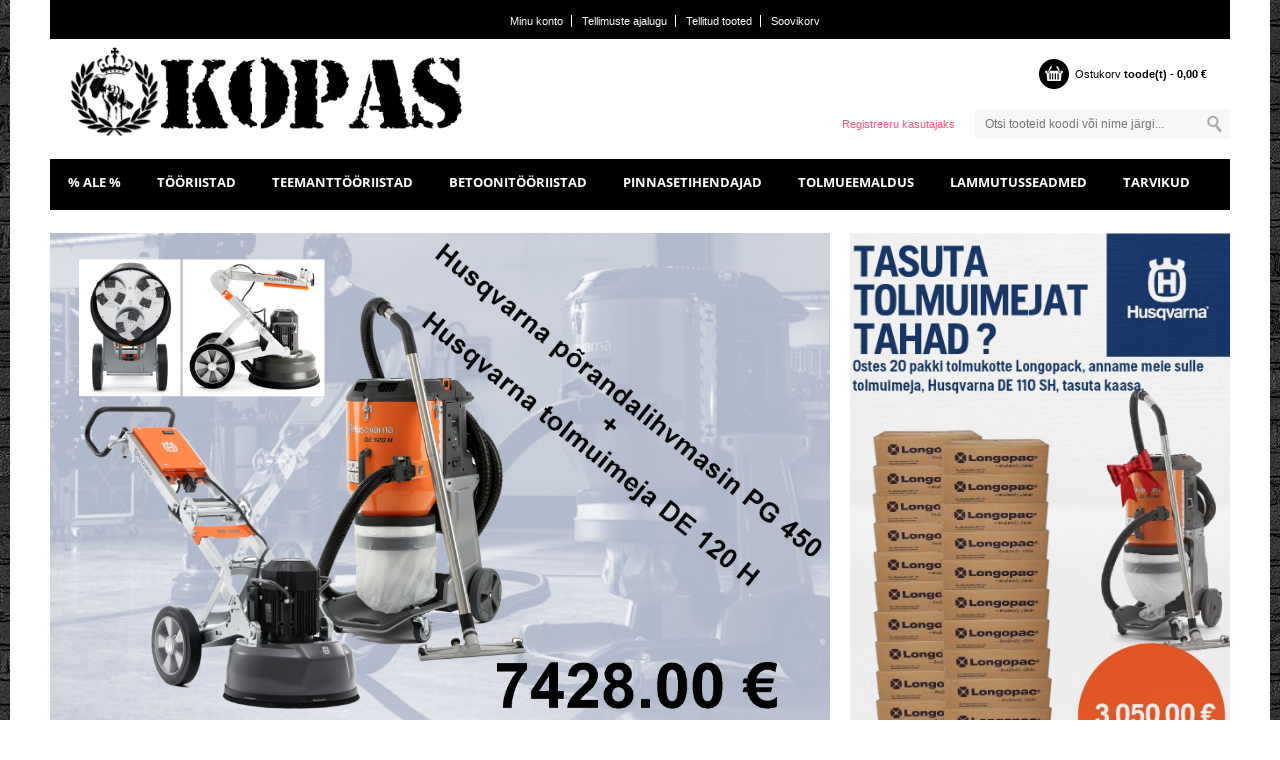

--- FILE ---
content_type: text/html; charset=UTF-8
request_url: https://www.kopas.ee/et/a/akupuurvasar-dewalt-dch333nt
body_size: 7929
content:
<!DOCTYPE html>
<html dir="ltr" lang="et">
<head>
	<title>Teemanttööriistad ja ehitustehnika</title>

<meta charset="UTF-8" />
<meta name="keywords" content="tööstuslik tolmuimeja, pullman ermator, õhupuhastajad,teemanttehnika, husqvarna ehitus,dewalt tööriistad" />
<meta name="description" content="Teemanttööriistad ja ehitustehnika õhupuhastaja objektile, tööstuslik õhupuhastaja, tolmuimeja tarvikud, Dewalt tööriistad" />
<meta name="author" content="KOPAS TEHNIKA" />
<meta name="generator" content="ShopRoller.com" />
<meta name="csrf-token" content="KoCjaA1Jzt1gSmqI0lElf8TsdVbbG1sgOmMLTREt" />

<meta property="og:type" content="website" />
<meta property="og:title" content="KOPAS TEHNIKA" />
<meta property="og:image" content="https://www.kopas.ee/media/hustec/NewFolder/NewFolder/kopaslogo.png" />
<meta property="og:url" content="https://www.kopas.ee/et/a/akupuurvasar-dewalt-dch333nt" />
<meta property="og:site_name" content="KOPAS TEHNIKA" />
<meta property="og:description" content="Teemanttööriistad ja ehitustehnika õhupuhastaja objektile, tööstuslik õhupuhastaja, tolmuimeja tarvikud, Dewalt tööriistad" />

<meta name="HandheldFriendly" content="True" />
<meta name="MobileOptimized" content="320" />
<meta name="viewport" content="width=device-width, initial-scale=1, minimum-scale=1, maximum-scale=1" />

<base href="https://www.kopas.ee/" />

<link href="https://www.kopas.ee/media/hustec/KOPAS (2).png" rel="icon" />

<link rel="stylesheet" href="https://www.kopas.ee/skin/madame/css/all-2922.css" type="text/css" media="screen" />

<!--[if lt IE 7]>
<link rel="stylesheet" type="text/css" href="https://www.kopas.ee/skin/madame/css/ie7.css" media="all" />
<![endif]-->

<link href="https://www.kopas.ee/skin/madame/css/fonts.css" rel="stylesheet" type="text/css">

<script type="text/javascript" src="https://www.kopas.ee/skin/madame/js/all-2922.js"></script>

<style id="tk-theme-configurator-css" type="text/css">
body { background-image:url(https://ee5.shoproller.com/media/hustec/usq2HDjQ_43f6b52b-4a15-4769-9985-0673c87200bd.jpeg); }
body { background-color:#ffffff !important; }
#content, .breadcrumbs a { font-family:Arial,Helvetica,sans-serif; }
#content, .product-info .description, .product-info #wishlist-links a, .product-info .product-attributes-wrap { font-size:16px; }
#content, .breadcrumbs a { color:#333333; }
h1,h2,h3,h4,h5,h6,.box .box-heading span, .page-title h1, .page-title h2 { font-family:'Arial Black',Gadget,sans-serif; }
h1,h2,h3,h4,h5,h6, .page-title h1, .page-title h2 { color:#444444; }
#menu, #menu > ul > li > div, #menu .menutop { background-color:#000000; }
#menu.style-01 > ul > li > a { color:#ffffff; }
#menu.style-01 > ul > li:hover > a { border-bottom:3px solid #ffffff; }
#menu.style-01 > ul > li:hover > a { color:#000000; }
#menu > ul > li > a { font-size:13px; }
#menu > ul > li > div > ul > li > a { background-color:#fffbfa !important; }
#menu > ul > li > div > ul > li > a { color:#000000; }
#menu > ul > li > div > ul > li > a:hover { background-color:#591b00 !important; }
#menu > ul > li > div > ul > li > a:hover { color:#ffffff; }
#menu.style-01 > ul > li > div { border-bottom:3px solid #ffffff; }
#menu > ul > li > div > ul > li > a { font-size:13px; }
#menu > ul li > div > ul li { background-color:#FFFFFF !important; }
.level .level_2 ul li a { color:#000000 !important; }
#menu > ul > li ul > li > a:hover { background-color:#F6F6F6 !important; }
.level .level_2 ul li a:hover { color:#FC5478 !important; }
#menu > ul li > div > ul li { font-size:14px; }
.block .block-title { color:#292929; }
.block .block-title { font-size:22px; }
.accordion a, .special-p { border-color:#000000; }
.block .block-title { background:#ffffff; }
.block .block-title { border-bottom:4px solid #ffffff; }
.accordion a { color:#292929; }
.accordion a:hover { color:#ffffff !important; }
.accordion a { background-color:#fff; }
.accordion a:hover { background-color:#F9F9F9; }
.accordion em.open-close { background-color:#f0f0f0; }
.accordion em.open-close:hover { background-color:#e5e5e5; }
.block .block-content { background-color:#ffffff; }
.block .block-content {	border-color:#EEEEEE; }
.button span, input.button, a.button, .product-tabs a.selected, .product-tabs a:hover { background-color:#000000; }
.button span, input.button, a.button, .product-tabs a.selected, .product-tabs a:hover  { color:#ffffff; }
.button:hover span, input.button:hover, a.button:hover  { background-color:#000000; }
.button:hover span, input.button:hover, a.button:hover  { color:#ffffff; }
.button span, input.button, a.button, .product-tabs a.selected, .product-tabs a:hover  { font-size:12px; }
.products-grid .actions .button span, .products-list .product-tools .button span { background-color:#000000; }
.products-grid .actions .button span, .products-list .product-tools .button span  { color:#ffffff; }
.products-grid .actions .button:hover span, .products-list .product-tools .button:hover span  { background-color:#000000; }
.products-grid .actions .button:hover span, .products-list .product-tools .button:hover span  { color:#ffffff; }
.products-grid .actions .button span, .products-list .product-tools .button span  { font-size:12px; }
.products-grid .actions .view, .products-list .product-tools .view { background-color:#131925; }
.products-grid .actions .view, .products-list .product-tools .view  { color:#FFFFFF; }
.products-grid .actions .view:hover, .products-list .product-tools .view:hover  { background-color:#E8E8E8; }
.products-grid .actions .view:hover, .products-list .product-tools .view:hover { color:#FFFFFF; }
.products-grid .actions .view, .products-list .product-tools .view  { font-size:12px; }
.addtocart .add-to-cart .addToCartBtn { background-color:#FC5478 !important; }
.addtocart .add-to-cart .addToCartBtn { color:#ffffff !important; }
.addtocart .add-to-cart .addToCartBtn:hover { background-color:#E8E8E8 !important; }
.addtocart .add-to-cart .addToCartBtn:hover { color:#ffffff !important; }
.products-grid .price-box .price, .products-list .price-box .price, .products-grid .price-box .price-new { color:#ff0000; }
.products-grid .price-box .price-old, .products-list .price-box .price-old, .products-grid .price-box .price-old { color:#808080; }
.products-grid .price-box .price, .products-list .price-box .price, .products-grid .price-box .price-new, .products-grid .price-box .price-old, .products-list .price-box .price-old, .products-grid .price-box .price-old   { font-size:20px; }
.span5 .product-info .price-box .price #price  { color:#000000; }
.span5 .product-info .price-box .price #old-price { color:#777777; }
.span5 .product-info .price-box .price #price { font-size:24px; }
.span5 .product-info .price-box .price #old-price { font-size:20px; }
.product-info .price-box { background-color:#F7F7F7; }
.toolbar .pagination .links a { background-color:#ffffff; }
.toolbar .pagination .links a { color:#292929; }
.toolbar .pagination .links a { border-color:#DADADA; }
.toolbar .pagination .links a:hover { background-color:#ffffff; }
.toolbar .pagination .links a:hover { color:#292929; }
.toolbar .pagination .links a:hover { border-color:#FC5478; }
.toolbar .pagination .links b { background-color:#ffffff; }
.toolbar .pagination .links b { color:#fc6501; }
.toolbar .pagination .links b { border-color:#FC5478; }
.shoppingCart .cart-ico { background-color:#000000; }
.shoppingCart .empty .price { color:#000000; }
.shoppingCart .empty .shop-title  { color:#000000; }
.shoppingCart .empty:hover, .shoppingCart .empty .price:hover, .shoppingCart .empty .shop-title:hover, .shoppingCart .empty .cart-total:hover  { color:#000000 !important; }
.shopLinks { background-color:#000000; }
.shopLinks .links a { border-right:1px solid #ffffff; }
.shopLinks .links a { color:#ffffff; }
.shopLinks .links a:hover  { color:#000000; }
.user-search .welcome-to  { color:#777777; }
.user-search .welcome-to a  { color:#FC5478; }
.user-search .welcome-to a:hover { color:#FC5478; }
.footer-container { background-color:#ffffff; }
.footer-container{ border-color:#000000; }
.footer h2 { color:#131925; }
.footer li a { color:#000000; }
.footer li a:hover { color:#000000; }
.footer .address { color:#000000; }
.footer .phone { color:#000000; }
</style>
<style id="tk-custom-css" type="text/css">
.header .logo img {
	max-width: 416px;
}

@media only screen and (max-width: 640px) {

	.copyright .container .powered-text {
		width: 100%;
		float: none;
		text-align: center;
	}	
	
	#tellimiskeskus-badge {
		float: none;
		width: 100%;
		text-align: center;
		padding-right: 20px;
		padding-bottom: 5px;
		padding-top:10px;
		box-sizing: border-box;
	}	
	
	.copyright {
		height: auto;
	}
	
	.header .logo img {
		max-width: 100%;
		box-sizing: border-box;
	}	
	
}
.article-label-onsale { background-image:url('https://www.kopas.ee/media/hustec/kampaania.png'); background-position:left top; }
</style>

<script type="text/javascript">
if(!Roller) var Roller = {};
Roller.config = new Array();
Roller.config['base_url'] = 'https://www.kopas.ee/et/';
Roller.config['base_path'] = '/';
Roller.config['cart/addtocart/after_action'] = '1';
Roller.config['skin_url'] = 'https://www.kopas.ee/skin/madame/';
Roller.config['translate-fill_required_fields'] = 'Palun täida kõik kohustuslikud väljad';
Roller.t = {"form_error_fill_required_fields":"Palun t\u00e4ida k\u00f5ik kohustuslikud v\u00e4ljad","cart_error_no_items_selected":"Vali tooted!"}
</script>


            <!-- Google tag (gtag.js) -->
<script async src="https://www.googletagmanager.com/gtag/js?id=G-7SW60B7EJV"></script>
<script>
  window.dataLayer = window.dataLayer || [];
  function gtag(){dataLayer.push(arguments);}
  gtag('js', new Date());

  gtag('config', 'G-7SW60B7EJV');
</script>        <script>
        /*
         *   Called when consent changes. Assumes that consent object contains keys which
         *   directly correspond to Google consent types.
         */
        const googleUserConsentListener = function() {
            let consent = this.options;
            gtag('consent', 'update', {
                'ad_user_data': consent.marketing,
                'ad_personalization': consent.marketing,
                'ad_storage': consent.marketing,
                'analytics_storage': consent.analytics
            });
        };

        $('document').ready(function(){
            Roller.Events.on('onUserConsent', googleUserConsentListener);
        });
    </script>
    <!-- Global Site Tag (gtag.js) - Google Analytics Events -->
    
    <!-- Global Site Tag (gtag.js) - Google Analytics Event listeners -->
	        <script type="text/javascript">
            let currency = "eur".toUpperCase();
            let shop = "";

            $(document).bind('sr:cart.changed', function(event, options) {
                let categories = [];
                //if product qty is positive then add
                if (!options || options.quantity_added_to_cart <= 0)
                {
                    //no track remove_from_cart
                    return;
                }

                //take product first category path(taxonomy)
                if (options.product_categories.length > 0)
                {
                    let category_parts = options.product_categories[0].split(" > ")
                    if (category_parts.length > 0) {
                        categories = categories.concat(category_parts);
                    }
                }
                gtag('event', 'add_to_cart', {
                    currency: currency,
                    value: options.product_price * options.quantity_added_to_cart,
                    items: [
                        {
                            item_id: options.product_sku,
                            item_name: options.product_title,
                            affiliation: shop,
                            item_brand: options.product_brand,
                            item_category: categories[0],
                            item_category2: categories[1],
                            item_category3: categories[2],
                            item_category4: categories[3],
                            item_category5: categories[4],
                            price: options.product_price,
                            quantity: options.quantity_added_to_cart
                        }
                    ]
                })
            })
        </script>
	
</head>

<body class="browser-chrome browser-chrome-131.0.0.0 tk-language-et_EE page-template-page-1column content-template-content-index tk-front-page">

<div class="wrapper">
	<div class="page" id="page">
		<div class="srs-header-1 top container">
	<div class="shopLinks">
		<div class="row">
			<div class="span4">
				<div class="lan-cur">
														</div>
			</div>
			<div class="span8">
												<ul class="links">
											<li class="first" ><a href="https://www.kopas.ee/et/account/myaccount">Minu konto</a></li>
																	<li  ><a href="https://www.kopas.ee/et/order/list">Tellimuste ajalugu</a></li>
																	<li  ><a href="https://www.kopas.ee/et/account/products">Tellitud tooted</a></li>
																	<li  class="last"><a href="https://www.kopas.ee/et/account/wishlist">Soovikorv</a></li>
															</ul>
			</div>
		</div>
	</div>
	<div class="header-container">
		<div class="header">
			<div class="row">
				<div class="span4">
					<div class="logo">
	<a href="https://www.kopas.ee/et/home">
					<img src="https://www.kopas.ee/media/hustec/NewFolder/NewFolder/kopaslogo.png" alt="KOPAS TEHNIKA" />
			</a>
</div>				</div>
				<div class="span8">
					<div class="shop-info">
												<div id="cart" class="shoppingCart ">
	<div class="heading" onclick="window.location='https://www.kopas.ee/et/cart'">
		<a>
			<span class="cart-ico">&nbsp;</span>
			<span class="empty">
				<span class="shop-title">Ostukorv</span>
				<span class="shop-total">
					<span id="cart-total" class="price">
						<span id="cart_total_qty"></span> toode(t) - 
						<span id="cart_total_sum">0,00</span> €
					</span>
				</span>
			</span>
		</a>
	</div>
	<div class="content cartView"></div>
</div>
					</div>
					<div class="user-search">
						<div class="form-search">
							<form id="searchForm" action="https://www.kopas.ee/et/search" method="get">
			<input type="hidden" name="page" value="1" />
	
	<input type="text" class="search_query input-text" id="filter_name" name="q" value="" placeholder="Otsi tooteid koodi või nime järgi..." onClick="this.select();" onKeyDown="this.style.color = '#333';" />
	<input type="submit" class="button-search button" name="submit_search" value="">
</form>						</div>
						<div class="welcome-to">
							
		
		<a href="https://www.kopas.ee/et/account/register">Registreeru kasutajaks</a>

	
						</div>
					</div>
				</div>
			</div>
		</div>
	</div>

	
<div class="style-01 nav-container hidden-phone hidden-tablet" id="menu">
	<ul>
				
										
			<li class="tk-category-66 tk-category--ale">
				<a href="https://www.kopas.ee/et/c/-ale">% ALE %</a>
                			</li>

								
			<li class="tk-category-39 tk-category-dewalt-tooriistad">
				<a href="https://www.kopas.ee/et/c/dewalt-tooriistad">TÖÖRIISTAD</a>
                				
<div class="level level_1">
	<ul>

					
		<li class="tk-category-71 tk-category-haavlipritsid">
			<a href="https://www.kopas.ee/et/c/haavlipritsid">HAAVLIPRITSID</a>
					</li>

					
		<li class="tk-category-72 tk-category-vaiba-eemaldaja">
			<a href="https://www.kopas.ee/et/c/vaiba-eemaldaja">PÕRANDAKATTE EEMALDUS</a>
					</li>

					
		<li class="tk-category-43 tk-category-dewalt-puurvasar">
			<a href="https://www.kopas.ee/et/c/dewalt-puurvasar">PUURVASARAD</a>
					</li>

					
		<li class="tk-category-48 tk-category-dewalt-piikvasarad">
			<a href="https://www.kopas.ee/et/c/dewalt-piikvasarad">PIIKVASARAD</a>
					</li>

					
		<li class="tk-category-44 tk-category-ketasloikur-dewalt">
			<a href="https://www.kopas.ee/et/c/ketasloikur-dewalt">NURKLIHVIJAD</a>
					</li>

					
		<li class="tk-category-41 tk-category-dewalt-ketassaag">
			<a href="https://www.kopas.ee/et/c/dewalt-ketassaag">KÄSIKETASSAED</a>
					</li>

					
		<li class="tk-category-47 tk-category-dewalt-hoovel">
			<a href="https://www.kopas.ee/et/c/dewalt-hoovel">TIKKSAED</a>
					</li>

					
		<li class="tk-category-42 tk-category-dewalt-frees">
			<a href="https://www.kopas.ee/et/c/dewalt-frees">FREESID</a>
					</li>

					
		<li class="tk-category-46 tk-category-dewalt-foon">
			<a href="https://www.kopas.ee/et/c/dewalt-foon">FÖÖNID</a>
					</li>

					
		<li class="tk-category-45 tk-category-jarkamissaag-dewalt">
			<a href="https://www.kopas.ee/et/c/jarkamissaag-dewalt">SAEPINGID</a>
					</li>

					
		<li class="tk-category-49 tk-category-survepesur-nilfisk">
			<a href="https://www.kopas.ee/et/c/survepesur-nilfisk">SURVEPESURID</a>
					</li>

	
	</ul>
</div>
							</li>

								
			<li class="tk-category-16 tk-category-husqvarna-teemanttehnika-1">
				<a href="https://www.kopas.ee/et/c/husqvarna-teemanttehnika-1">TEEMANTTÖÖRIISTAD</a>
                				
<div class="level level_1">
	<ul>

					
		<li class="tk-category-24 tk-category-husqvarna-teemantpuurmasin">
			<a href="https://www.kopas.ee/et/c/husqvarna-teemantpuurmasin">TEEMANTPUURIMINE</a>
					</li>

					
		<li class="tk-category-20 tk-category-ketasloikur-husqvarna">
			<a href="https://www.kopas.ee/et/c/ketasloikur-husqvarna">KÄSILÕIKURID</a>
					</li>

					
		<li class="tk-category-76 tk-category-betoonifrees-husqvarna">
			<a href="https://www.kopas.ee/et/c/betoonifrees-husqvarna">PÕRANDAFREESID</a>
					</li>

					
		<li class="tk-category-21 tk-category-porandasaag-husqvarna">
			<a href="https://www.kopas.ee/et/c/porandasaag-husqvarna">PÕRANDASAED</a>
					</li>

					
		<li class="tk-category-22 tk-category-plaadisaag-husqvarna">
			<a href="https://www.kopas.ee/et/c/plaadisaag-husqvarna">PLAADILÕIKURID</a>
					</li>

					
		<li class="tk-category-23 tk-category-porandalihvija-husqvarna">
			<a href="https://www.kopas.ee/et/c/porandalihvija-husqvarna">PÕRANDALIHVIJAD</a>
					</li>

					
		<li class="tk-category-64 tk-category-husqvarna-primetm">
			<a href="https://www.kopas.ee/et/c/husqvarna-primetm">Husqvarna PRIME™</a>
					</li>

					
		<li class="tk-category-70 tk-category-tarvikud">
			<a href="https://www.kopas.ee/et/c/tarvikud">Tarvikud</a>
					</li>

	
	</ul>
</div>
							</li>

								
			<li class="tk-category-17 tk-category-betoonivibraator">
				<a href="https://www.kopas.ee/et/c/betoonivibraator">BETOONITÖÖRIISTAD</a>
                				
<div class="level level_1">
	<ul>

					
		<li class="tk-category-25 tk-category-betoonivibraatorid">
			<a href="https://www.kopas.ee/et/c/betoonivibraatorid">BETOONIVIBRAATORID</a>
					</li>

					
		<li class="tk-category-27 tk-category-betoonisilujad">
			<a href="https://www.kopas.ee/et/c/betoonisilujad">BETOONISILUJAD</a>
					</li>

					
		<li class="tk-category-67 tk-category-vibrolatid">
			<a href="https://www.kopas.ee/et/c/vibrolatid">Vibrolatid</a>
					</li>

	
	</ul>
</div>
							</li>

								
			<li class="tk-category-18 tk-category-pinnasetihendaja">
				<a href="https://www.kopas.ee/et/c/pinnasetihendaja">PINNASETIHENDAJAD</a>
                				
<div class="level level_1">
	<ul>

					
		<li class="tk-category-26 tk-category-tamper-husqvarna">
			<a href="https://www.kopas.ee/et/c/tamper-husqvarna">TAMPERID</a>
					</li>

					
		<li class="tk-category-28 tk-category-pinnasetihendajad">
			<a href="https://www.kopas.ee/et/c/pinnasetihendajad">PINNAS &amp; ASFALT</a>
					</li>

					
		<li class="tk-category-29 tk-category-pinnasetihendaja-1">
			<a href="https://www.kopas.ee/et/c/pinnasetihendaja-1">PINNASETIHENDAJAD</a>
					</li>

					
		<li class="tk-category-37 tk-category-tihendusrull">
			<a href="https://www.kopas.ee/et/c/tihendusrull">Tihendusrullid</a>
					</li>

	
	</ul>
</div>
							</li>

								
			<li class="tk-category-15 tk-category-husqvarna-teemanttehnika">
				<a href="https://www.kopas.ee/et/c/husqvarna-teemanttehnika">TOLMUEEMALDUS</a>
                				
<div class="level level_1">
	<ul>

					
		<li class="tk-category-1 tk-category-toostuslikud-tolmuimejad">
			<a href="https://www.kopas.ee/et/c/toostuslikud-tolmuimejad">Kuivimurid</a>
					</li>

					
		<li class="tk-category-2 tk-category-toostuslikud-margimurid">
			<a href="https://www.kopas.ee/et/c/toostuslikud-margimurid">Märgimurid</a>
					</li>

					
		<li class="tk-category-3 tk-category-pullman-ermator">
			<a href="https://www.kopas.ee/et/c/pullman-ermator">Separaatorid</a>
					</li>

					
		<li class="tk-category-4 tk-category-pullman-ermator-1">
			<a href="https://www.kopas.ee/et/c/pullman-ermator-1">Õhupuhastajad</a>
					</li>

					
		<li class="tk-category-65 tk-category-vee-tolmueemaldus-adapterid">
			<a href="https://www.kopas.ee/et/c/vee-tolmueemaldus-adapterid">ADAPTERID</a>
					</li>

					
		<li class="tk-category-68 tk-category-lisavarustus">
			<a href="https://www.kopas.ee/et/c/lisavarustus">LISAVARUSTUS</a>
					</li>

	
	</ul>
</div>
							</li>

								
			<li class="tk-category-50 tk-category-dewalt-akutooriistad-1">
				<a href="https://www.kopas.ee/et/c/dewalt-akutooriistad-1">LAMMUTUSSEADMED</a>
                				
<div class="level level_1">
	<ul>

					
		<li class="tk-category-61 tk-category-lammutusrobotid">
			<a href="https://www.kopas.ee/et/c/lammutusrobotid">Lammutusrobotid</a>
					</li>

					
		<li class="tk-category-58 tk-category-lisavarustus-1">
			<a href="https://www.kopas.ee/et/c/lisavarustus-1">Lisavarustus</a>
					</li>

	
	</ul>
</div>
							</li>

								
			<li class="tk-category-19 tk-category-teemantketas">
				<a href="https://www.kopas.ee/et/c/teemantketas">TARVIKUD</a>
                				
<div class="level level_1">
	<ul>

					
		<li class="tk-category-30 tk-category-betooni-lihvimis-ketas">
			<a href="https://www.kopas.ee/et/c/betooni-lihvimis-ketas">LIHVKETTAD</a>
					</li>

					
		<li class="tk-category-31 tk-category-betooni-loikeketad">
			<a href="https://www.kopas.ee/et/c/betooni-loikeketad">BETOONI LÕIKEKETAD</a>
					</li>

					
		<li class="tk-category-32 tk-category-asfalti-loikekettad">
			<a href="https://www.kopas.ee/et/c/asfalti-loikekettad">ASFALTI LÕIKEKETTAD</a>
					</li>

					
		<li class="tk-category-33 tk-category-erinevad-loikekettad">
			<a href="https://www.kopas.ee/et/c/erinevad-loikekettad">ERINEVAD LÕIKEKETTAD</a>
					</li>

					
		<li class="tk-category-34 tk-category-teemant-kuivpuurid">
			<a href="https://www.kopas.ee/et/c/teemant-kuivpuurid">TEEMANTKUIVPUURID</a>
					</li>

					
		<li class="tk-category-36 tk-category-teemant-augufrees">
			<a href="https://www.kopas.ee/et/c/teemant-augufrees">AUGUFREESID</a>
					</li>

					
		<li class="tk-category-35 tk-category-plaadiloikurite-kettad">
			<a href="https://www.kopas.ee/et/c/plaadiloikurite-kettad">PLAADILÕIKURITE KETTAD</a>
					</li>

					
		<li class="tk-category-77 tk-category-poranda-freesimine">
			<a href="https://www.kopas.ee/et/c/poranda-freesimine">PÕRANDA FREESIMINE</a>
					</li>

					
		<li class="tk-category-75 tk-category-porandakatte-eemaldus-1">
			<a href="https://www.kopas.ee/et/c/porandakatte-eemaldus-1">PÕRANDAKATTE EEMALDUS</a>
					</li>

					
		<li class="tk-category-62 tk-category-porandalihvija-klotsid">
			<a href="https://www.kopas.ee/et/c/porandalihvija-klotsid">Põrandate lihvimine</a>
					</li>

					
		<li class="tk-category-63 tk-category-betooni-poleerimine">
			<a href="https://www.kopas.ee/et/c/betooni-poleerimine">BETOONI POLEERIMINE</a>
					</li>

					
		<li class="tk-category-69 tk-category-betoonitootlus-keemia">
			<a href="https://www.kopas.ee/et/c/betoonitootlus-keemia">Betoonitöötlus keemia</a>
					</li>

	
	</ul>
</div>
							</li>

			</ul>
</div>

<div class="hidden-desktop hidden-tablet" id="menu">
	<div class="menutop">
		<h2> Menüü </h2>
		<div class="toggle">
			<span class="icon-bar"></span>
			<span class="icon-bar"></span>
			<span class="icon-bar"></span>
		</div>
	</div>
	<div class="submenu" style="display:none;">
		<ul class="accordion">

						
																		
				<li class=" tk-category-66 tk-category--ale">
					<a href="https://www.kopas.ee/et/c/-ale">% ALE %</a>
									</li>

															
				<li class="parent tk-category-39 tk-category-dewalt-tooriistad">
					<a href="https://www.kopas.ee/et/c/dewalt-tooriistad">TÖÖRIISTAD</a>
					<ul class="level level_1">

							
		<li class=" tk-category-71 tk-category-haavlipritsid">
			<a href="https://www.kopas.ee/et/c/haavlipritsid">HAAVLIPRITSID</a>
					</li>

							
		<li class=" tk-category-72 tk-category-vaiba-eemaldaja">
			<a href="https://www.kopas.ee/et/c/vaiba-eemaldaja">PÕRANDAKATTE EEMALDUS</a>
					</li>

							
		<li class=" tk-category-43 tk-category-dewalt-puurvasar">
			<a href="https://www.kopas.ee/et/c/dewalt-puurvasar">PUURVASARAD</a>
					</li>

							
		<li class=" tk-category-48 tk-category-dewalt-piikvasarad">
			<a href="https://www.kopas.ee/et/c/dewalt-piikvasarad">PIIKVASARAD</a>
					</li>

							
		<li class=" tk-category-44 tk-category-ketasloikur-dewalt">
			<a href="https://www.kopas.ee/et/c/ketasloikur-dewalt">NURKLIHVIJAD</a>
					</li>

							
		<li class=" tk-category-41 tk-category-dewalt-ketassaag">
			<a href="https://www.kopas.ee/et/c/dewalt-ketassaag">KÄSIKETASSAED</a>
					</li>

							
		<li class=" tk-category-47 tk-category-dewalt-hoovel">
			<a href="https://www.kopas.ee/et/c/dewalt-hoovel">TIKKSAED</a>
					</li>

							
		<li class=" tk-category-42 tk-category-dewalt-frees">
			<a href="https://www.kopas.ee/et/c/dewalt-frees">FREESID</a>
					</li>

							
		<li class=" tk-category-46 tk-category-dewalt-foon">
			<a href="https://www.kopas.ee/et/c/dewalt-foon">FÖÖNID</a>
					</li>

							
		<li class=" tk-category-45 tk-category-jarkamissaag-dewalt">
			<a href="https://www.kopas.ee/et/c/jarkamissaag-dewalt">SAEPINGID</a>
					</li>

							
		<li class=" tk-category-49 tk-category-survepesur-nilfisk">
			<a href="https://www.kopas.ee/et/c/survepesur-nilfisk">SURVEPESURID</a>
					</li>

	
</ul>				</li>

															
				<li class="parent tk-category-16 tk-category-husqvarna-teemanttehnika-1">
					<a href="https://www.kopas.ee/et/c/husqvarna-teemanttehnika-1">TEEMANTTÖÖRIISTAD</a>
					<ul class="level level_1">

							
		<li class=" tk-category-24 tk-category-husqvarna-teemantpuurmasin">
			<a href="https://www.kopas.ee/et/c/husqvarna-teemantpuurmasin">TEEMANTPUURIMINE</a>
					</li>

							
		<li class=" tk-category-20 tk-category-ketasloikur-husqvarna">
			<a href="https://www.kopas.ee/et/c/ketasloikur-husqvarna">KÄSILÕIKURID</a>
					</li>

							
		<li class=" tk-category-76 tk-category-betoonifrees-husqvarna">
			<a href="https://www.kopas.ee/et/c/betoonifrees-husqvarna">PÕRANDAFREESID</a>
					</li>

							
		<li class=" tk-category-21 tk-category-porandasaag-husqvarna">
			<a href="https://www.kopas.ee/et/c/porandasaag-husqvarna">PÕRANDASAED</a>
					</li>

							
		<li class=" tk-category-22 tk-category-plaadisaag-husqvarna">
			<a href="https://www.kopas.ee/et/c/plaadisaag-husqvarna">PLAADILÕIKURID</a>
					</li>

							
		<li class=" tk-category-23 tk-category-porandalihvija-husqvarna">
			<a href="https://www.kopas.ee/et/c/porandalihvija-husqvarna">PÕRANDALIHVIJAD</a>
					</li>

							
		<li class=" tk-category-64 tk-category-husqvarna-primetm">
			<a href="https://www.kopas.ee/et/c/husqvarna-primetm">Husqvarna PRIME™</a>
					</li>

							
		<li class=" tk-category-70 tk-category-tarvikud">
			<a href="https://www.kopas.ee/et/c/tarvikud">Tarvikud</a>
					</li>

	
</ul>				</li>

															
				<li class="parent tk-category-17 tk-category-betoonivibraator">
					<a href="https://www.kopas.ee/et/c/betoonivibraator">BETOONITÖÖRIISTAD</a>
					<ul class="level level_1">

							
		<li class=" tk-category-25 tk-category-betoonivibraatorid">
			<a href="https://www.kopas.ee/et/c/betoonivibraatorid">BETOONIVIBRAATORID</a>
					</li>

							
		<li class=" tk-category-27 tk-category-betoonisilujad">
			<a href="https://www.kopas.ee/et/c/betoonisilujad">BETOONISILUJAD</a>
					</li>

							
		<li class=" tk-category-67 tk-category-vibrolatid">
			<a href="https://www.kopas.ee/et/c/vibrolatid">Vibrolatid</a>
					</li>

	
</ul>				</li>

															
				<li class="parent tk-category-18 tk-category-pinnasetihendaja">
					<a href="https://www.kopas.ee/et/c/pinnasetihendaja">PINNASETIHENDAJAD</a>
					<ul class="level level_1">

							
		<li class=" tk-category-26 tk-category-tamper-husqvarna">
			<a href="https://www.kopas.ee/et/c/tamper-husqvarna">TAMPERID</a>
					</li>

							
		<li class=" tk-category-28 tk-category-pinnasetihendajad">
			<a href="https://www.kopas.ee/et/c/pinnasetihendajad">PINNAS &amp; ASFALT</a>
					</li>

							
		<li class=" tk-category-29 tk-category-pinnasetihendaja-1">
			<a href="https://www.kopas.ee/et/c/pinnasetihendaja-1">PINNASETIHENDAJAD</a>
					</li>

							
		<li class=" tk-category-37 tk-category-tihendusrull">
			<a href="https://www.kopas.ee/et/c/tihendusrull">Tihendusrullid</a>
					</li>

	
</ul>				</li>

															
				<li class="parent tk-category-15 tk-category-husqvarna-teemanttehnika">
					<a href="https://www.kopas.ee/et/c/husqvarna-teemanttehnika">TOLMUEEMALDUS</a>
					<ul class="level level_1">

							
		<li class=" tk-category-1 tk-category-toostuslikud-tolmuimejad">
			<a href="https://www.kopas.ee/et/c/toostuslikud-tolmuimejad">Kuivimurid</a>
					</li>

							
		<li class=" tk-category-2 tk-category-toostuslikud-margimurid">
			<a href="https://www.kopas.ee/et/c/toostuslikud-margimurid">Märgimurid</a>
					</li>

							
		<li class=" tk-category-3 tk-category-pullman-ermator">
			<a href="https://www.kopas.ee/et/c/pullman-ermator">Separaatorid</a>
					</li>

							
		<li class=" tk-category-4 tk-category-pullman-ermator-1">
			<a href="https://www.kopas.ee/et/c/pullman-ermator-1">Õhupuhastajad</a>
					</li>

							
		<li class=" tk-category-65 tk-category-vee-tolmueemaldus-adapterid">
			<a href="https://www.kopas.ee/et/c/vee-tolmueemaldus-adapterid">ADAPTERID</a>
					</li>

							
		<li class=" tk-category-68 tk-category-lisavarustus">
			<a href="https://www.kopas.ee/et/c/lisavarustus">LISAVARUSTUS</a>
					</li>

	
</ul>				</li>

															
				<li class="parent tk-category-50 tk-category-dewalt-akutooriistad-1">
					<a href="https://www.kopas.ee/et/c/dewalt-akutooriistad-1">LAMMUTUSSEADMED</a>
					<ul class="level level_1">

							
		<li class=" tk-category-61 tk-category-lammutusrobotid">
			<a href="https://www.kopas.ee/et/c/lammutusrobotid">Lammutusrobotid</a>
					</li>

							
		<li class=" tk-category-58 tk-category-lisavarustus-1">
			<a href="https://www.kopas.ee/et/c/lisavarustus-1">Lisavarustus</a>
					</li>

	
</ul>				</li>

															
				<li class="parent tk-category-19 tk-category-teemantketas">
					<a href="https://www.kopas.ee/et/c/teemantketas">TARVIKUD</a>
					<ul class="level level_1">

							
		<li class=" tk-category-30 tk-category-betooni-lihvimis-ketas">
			<a href="https://www.kopas.ee/et/c/betooni-lihvimis-ketas">LIHVKETTAD</a>
					</li>

							
		<li class=" tk-category-31 tk-category-betooni-loikeketad">
			<a href="https://www.kopas.ee/et/c/betooni-loikeketad">BETOONI LÕIKEKETAD</a>
					</li>

							
		<li class=" tk-category-32 tk-category-asfalti-loikekettad">
			<a href="https://www.kopas.ee/et/c/asfalti-loikekettad">ASFALTI LÕIKEKETTAD</a>
					</li>

							
		<li class=" tk-category-33 tk-category-erinevad-loikekettad">
			<a href="https://www.kopas.ee/et/c/erinevad-loikekettad">ERINEVAD LÕIKEKETTAD</a>
					</li>

							
		<li class=" tk-category-34 tk-category-teemant-kuivpuurid">
			<a href="https://www.kopas.ee/et/c/teemant-kuivpuurid">TEEMANTKUIVPUURID</a>
					</li>

							
		<li class=" tk-category-36 tk-category-teemant-augufrees">
			<a href="https://www.kopas.ee/et/c/teemant-augufrees">AUGUFREESID</a>
					</li>

							
		<li class=" tk-category-35 tk-category-plaadiloikurite-kettad">
			<a href="https://www.kopas.ee/et/c/plaadiloikurite-kettad">PLAADILÕIKURITE KETTAD</a>
					</li>

							
		<li class=" tk-category-77 tk-category-poranda-freesimine">
			<a href="https://www.kopas.ee/et/c/poranda-freesimine">PÕRANDA FREESIMINE</a>
					</li>

							
		<li class=" tk-category-75 tk-category-porandakatte-eemaldus-1">
			<a href="https://www.kopas.ee/et/c/porandakatte-eemaldus-1">PÕRANDAKATTE EEMALDUS</a>
					</li>

							
		<li class=" tk-category-62 tk-category-porandalihvija-klotsid">
			<a href="https://www.kopas.ee/et/c/porandalihvija-klotsid">Põrandate lihvimine</a>
					</li>

							
		<li class=" tk-category-63 tk-category-betooni-poleerimine">
			<a href="https://www.kopas.ee/et/c/betooni-poleerimine">BETOONI POLEERIMINE</a>
					</li>

							
		<li class=" tk-category-69 tk-category-betoonitootlus-keemia">
			<a href="https://www.kopas.ee/et/c/betoonitootlus-keemia">Betoonitöötlus keemia</a>
					</li>

	
</ul>				</li>

			
		</ul>
		<div class="clear"></div>
	</div>
</div>
	<div id="notification">
			</div>
</div>		
		<div id="content" class="main-container col1-layout container">
			<div class="main">
				<div class="col-main">
												
										
<div class="home">

		<div class="row">
					<div class="offer span4 hidden-phone">
				<p><a href="https://www.kopas.ee/et/a/tolmuimeja-husqvarna-de-110-sh-1"><img src="/media/hustec/käibemaksuga kampaania.JPG" alt="käibemaksuga kampaania.JPG (162 KB)" width="780" height="1145"></a></p>			</div>
							<div class="flexslider span8">
				
	<ul class="slides">
									<li>
											<img src="https://www.kopas.ee/media/hustec/PG 450 + DE 120.jpg" data-thumb="https://www.kopas.ee/media/hustec/PG 450 + DE 120.jpg" alt="" />
									</li>
												<li>
											<img src="https://www.kopas.ee/media/hustec/PG 400+de120.jpg" data-thumb="https://www.kopas.ee/media/hustec/PG 400+de120.jpg" alt="" />
									</li>
												<li>
											<a href="https://www.kopas.ee/et/a/pinnasetihendaja-husqvarna-lf-75-lat-2">
							<img src="https://www.kopas.ee/media/hustec/general/fs400+lf755ban.jpg" data-thumb="https://www.kopas.ee/media/hustec/general/fs400+lf755ban.jpg" alt="" />
						</a>
									</li>
												<li>
											<img src="https://www.kopas.ee/media/hustec/NewFolder/NewFolder/makselahnedus.jpg" data-thumb="https://www.kopas.ee/media/hustec/NewFolder/NewFolder/makselahnedus.jpg" alt="" />
									</li>
						</ul>
			</div>
			<script type="text/javascript">
				jQuery(window).load(function(){
					jQuery('.flexslider').flexslider({
						animation: "slide",
						controlNav: false,
						animationLoop: true,
						start: function(slider){
							jQuery('body').removeClass('loading');
						}
					});
				});
			</script>
			</div>
	
	<div class="products-home">
		<div id="product_tabs0" class="pro-tabs style-02">

																		
															<a href="#tab-onsale">Soodustooted</a>
											
														
	 	</div>

	 	
				<div id="tab-onsale" class="product-tab col-05">
			<div class="row">
		<ul class="products-grid style-01">
							<li class="item">
					<div class="products-box products-box-onsale">
	<a href="https://www.kopas.ee/et/a/margimur-pullman-ermator-w70" class="product-image"> 
		<img src="https://www.kopas.ee/media/hustec/.product-image/small/pullman/W70.Jpg" alt="Märgimur Husqvarna W 70"> 
	</a>

	<h2 class="product-name"><a href="https://www.kopas.ee/et/a/margimur-pullman-ermator-w70">Märgimur Husqvarna W 70</a></h2>
	<div class="price-box">
		<div class="price">
							2356,00 &euro; / <span class="price-old">2604,00 &euro;</span>
					</div>
	</div>
	<div class="actions">
					<button type="button" onclick="Roller.addToCart('8', '1');" class="button btn-cart" title="Lisa korvi">
				<span><span>Lisa korvi</span></span>
			</button>
				<a href="https://www.kopas.ee/et/a/margimur-pullman-ermator-w70" class="view">Vaata toodet</a>
	</div>
	<div class="clear"></div>
</div>				</li>
							<li class="item">
					<div class="products-box products-box-onsale">
	<a href="https://www.kopas.ee/et/a/margimur-pullman-ermator-w-250-p" class="product-image"> 
		<img src="https://www.kopas.ee/media/hustec/.product-image/small/pullman/w250p.Jpg" alt="Märgimur Husqvarna W 250 P"> 
	</a>

	<h2 class="product-name"><a href="https://www.kopas.ee/et/a/margimur-pullman-ermator-w-250-p">Märgimur Husqvarna W 250 P</a></h2>
	<div class="price-box">
		<div class="price">
							2170,00 &euro; / <span class="price-old">2399,40 &euro;</span>
					</div>
	</div>
	<div class="actions">
					<button type="button" onclick="Roller.addToCart('9', '1');" class="button btn-cart" title="Lisa korvi">
				<span><span>Lisa korvi</span></span>
			</button>
				<a href="https://www.kopas.ee/et/a/margimur-pullman-ermator-w-250-p" class="view">Vaata toodet</a>
	</div>
	<div class="clear"></div>
</div>				</li>
							<li class="item">
					<div class="products-box products-box-onsale">
	<a href="https://www.kopas.ee/et/a/ohupuhastaja-husqvarna-a25" class="product-image"> 
		<img src="https://www.kopas.ee/media/hustec/.product-image/small/NewFolder%204/Husqvarna%20A25-2.jpg" alt="Õhupuhastaja Husqvarna A25"> 
	</a>

	<h2 class="product-name"><a href="https://www.kopas.ee/et/a/ohupuhastaja-husqvarna-a25">Õhupuhastaja Husqvarna A25</a></h2>
	<div class="price-box">
		<div class="price">
							1240,00 &euro; / <span class="price-old">1537,60 &euro;</span>
					</div>
	</div>
	<div class="actions">
					<button type="button" onclick="Roller.addToCart('712', '1');" class="button btn-cart" title="Lisa korvi">
				<span><span>Lisa korvi</span></span>
			</button>
				<a href="https://www.kopas.ee/et/a/ohupuhastaja-husqvarna-a25" class="view">Vaata toodet</a>
	</div>
	<div class="clear"></div>
</div>				</li>
							<li class="item">
					<div class="products-box products-box-onsale">
	<a href="https://www.kopas.ee/et/a/tolmuimeja-husqvarna-de-120" class="product-image"> 
		<img src="https://www.kopas.ee/media/hustec/.product-image/small/Husqvarna%20DE120-10.Jpg" alt="Tolmuimeja Husqvarna DE 120"> 
	</a>

	<h2 class="product-name"><a href="https://www.kopas.ee/et/a/tolmuimeja-husqvarna-de-120">Tolmuimeja Husqvarna DE 120</a></h2>
	<div class="price-box">
		<div class="price">
							2852,00 &euro; / <span class="price-old">3472,00 &euro;</span>
					</div>
	</div>
	<div class="actions">
					<button type="button" onclick="Roller.addToCart('627', '1');" class="button btn-cart" title="Lisa korvi">
				<span><span>Lisa korvi</span></span>
			</button>
				<a href="https://www.kopas.ee/et/a/tolmuimeja-husqvarna-de-120" class="view">Vaata toodet</a>
	</div>
	<div class="clear"></div>
</div>				</li>
							<li class="item">
					<div class="products-box products-box-onsale">
	<a href="https://www.kopas.ee/et/a/elektriline-porandasaag-husqvarna-fs-500-e" class="product-image"> 
		<img src="https://www.kopas.ee/media/hustec/.product-image/small/general/NewFolder%201/HC310-0194.jpg" alt="Elektriline põrandasaag Husqvarna FS 500 E"> 
	</a>

	<h2 class="product-name"><a href="https://www.kopas.ee/et/a/elektriline-porandasaag-husqvarna-fs-500-e">Elektriline põrandasaag Husqvarna FS 500 E</a></h2>
	<div class="price-box">
		<div class="price">
							3583,60 &euro; / <span class="price-old">3955,60 &euro;</span>
					</div>
	</div>
	<div class="actions">
					<button type="button" onclick="Roller.addToCart('73', '1');" class="button btn-cart" title="Lisa korvi">
				<span><span>Lisa korvi</span></span>
			</button>
				<a href="https://www.kopas.ee/et/a/elektriline-porandasaag-husqvarna-fs-500-e" class="view">Vaata toodet</a>
	</div>
	<div class="clear"></div>
</div>				</li>
							<li class="item">
					<div class="products-box products-box-onsale">
	<a href="https://www.kopas.ee/et/a/pinnaserull-husqvarna-lp6505" class="product-image"> 
		<img src="https://www.kopas.ee/media/hustec/.product-image/small/general/NewFolder%202/HCLC10-0014.jpg" alt="Pinnaserull Husqvarna LP6505"> 
	</a>

	<h2 class="product-name"><a href="https://www.kopas.ee/et/a/pinnaserull-husqvarna-lp6505">Pinnaserull Husqvarna LP6505</a></h2>
	<div class="price-box">
		<div class="price">
							19220,00 &euro; / <span class="price-old">21700,00 &euro;</span>
					</div>
	</div>
	<div class="actions">
					<button type="button" onclick="Roller.addToCart('228', '1');" class="button btn-cart" title="Lisa korvi">
				<span><span>Lisa korvi</span></span>
			</button>
				<a href="https://www.kopas.ee/et/a/pinnaserull-husqvarna-lp6505" class="view">Vaata toodet</a>
	</div>
	<div class="clear"></div>
</div>				</li>
							<li class="item">
					<div class="products-box products-box-onsale">
	<a href="https://www.kopas.ee/et/a/margimur-pullman-ermator-w70-p" class="product-image"> 
		<img src="https://www.kopas.ee/media/hustec/.product-image/small/pullman/w70P.Jpg" alt="Märgimur Husqvarna W 70 P"> 
	</a>

	<h2 class="product-name"><a href="https://www.kopas.ee/et/a/margimur-pullman-ermator-w70-p">Märgimur Husqvarna W 70 P</a></h2>
	<div class="price-box">
		<div class="price">
							2356,00 &euro; / <span class="price-old">2765,20 &euro;</span>
					</div>
	</div>
	<div class="actions">
					<button type="button" onclick="Roller.addToCart('7', '1');" class="button btn-cart" title="Lisa korvi">
				<span><span>Lisa korvi</span></span>
			</button>
				<a href="https://www.kopas.ee/et/a/margimur-pullman-ermator-w70-p" class="view">Vaata toodet</a>
	</div>
	<div class="clear"></div>
</div>				</li>
					</ul>
	</div>		</div>
		
		
	</div>

	<script type="text/javascript">
		$('#product_tabs0 a').tabs();
	</script>

	
</div>		
															
					<div class="clear">&nbsp;</div>
				</div>
			</div>
		</div>
		
				<div class="footer-container">
	<div class="f-detail">
		<div class="container">
			<div class="footer row">
				<div class="blocks span3">
					<h2>Kontakt</h2>
					<ul>
													<li class="company">
								<span>&nbsp;</span>
								<p>Kopas OÜ</p>
							</li>
												<li class="address">
							<span>&nbsp;</span>
							<p><a href="https://www.google.com/maps/place/Roheline, 72711 Paide, Eesti" target="_blank"><span class="sr-footer-address_street">Roheline, 72711</span> <span class="sr-footer-address_city">Paide</span><span class="sr-footer-address_country">, Eesti</span></a></p>
						</li>
													<li class="phone"><span>&nbsp;</span><a href="tel:+37255620100">+37255620100</a></li>
																			<li class="email"><span>&nbsp;</span><a href="mailto:kopas.tehnika@gmail.com">kopas.tehnika@gmail.com</a></li>
																							</ul>
				</div>
				<div class="blocks span3">
					<h2>Minu konto</h2>
					<ul>
													<li>
								<a href="https://www.kopas.ee/et/account/myaccount">
									Minu konto								</a>
							</li>
													<li>
								<a href="https://www.kopas.ee/et/order/list">
									Tellimuste ajalugu								</a>
							</li>
													<li>
								<a href="https://www.kopas.ee/et/account/products">
									Tellitud tooted								</a>
							</li>
													<li>
								<a href="https://www.kopas.ee/et/account/wishlist">
									Soovikorv								</a>
							</li>
											</ul>
				</div>
				<div class="blocks span3">
					<h2>Info</h2>
					<ul>
													<li>
								<a href="https://www.kopas.ee/et/cms/page?id=1">
									Ostutingimused								</a>
							</li>
													<li>
								<a href="https://www.kopas.ee/et/p/vota-uhendust">
									Võta ühendust								</a>
							</li>
													<li>
								<a href="https://www.kopas.ee/et/p/jarelmaks">
									Järelmaks								</a>
							</li>
													<li>
								<a href="https://www.kopas.ee/et/p/makse-ja-tarnetingimused">
									Makse-ja tarnetingimused								</a>
							</li>
													<li>
								<a href="https://www.kopas.ee/et/p/privaatsuspoliitika">
									Privaatsuspoliitika								</a>
							</li>
													<li>
								<a href="https://www.kopas.ee/et/p/uudised-ja-info">
									Uudised ja Info								</a>
							</li>
											</ul>
				</div>
				<div class="blocks span3">
					<h2>Muu</h2>
					<ul>
													<li>
								<a href="https://www.kopas.ee/et/brands">
									Kaubamärgid								</a>
							</li>
													<li>
								<a href="https://www.kopas.ee/et/product/onsale">
									Soodustooted								</a>
							</li>
													<li>
								<a href="https://www.kopas.ee/et/product/new">
									Uued tooted								</a>
							</li>
													<li>
								<a href="https://www.kopas.ee/et/sitemap">
									Sisukaart								</a>
							</li>
											</ul>
				</div>
			</div>
		</div>
	</div>
</div>

<div class="clear">&nbsp;</div>

<div class="copyright">
	<div class="container">
		
		<div id="" class="powered-text">
					
				
		
			<p style="text-align: center;"><strong>KOPAS O&Uuml; | Reg.&nbsp;<span>14821597</span> | KMKR.&nbsp;EE<span>102198810</span> | Swedbank EE092200221072922937 | SWIFT HABAEE2X |</strong></p>
		
				
	
		</div>

				<div id="tellimiskeskus-badge"><a href="https://www.shoproller.ee" title="ShopRoller on lihtsaim viis e-poe loomiseks" target="_blank">Shoproller.ee</a></div>	</div>
</div>	</div>
</div>


<div id="is-mobile"></div>
</body>
</html>